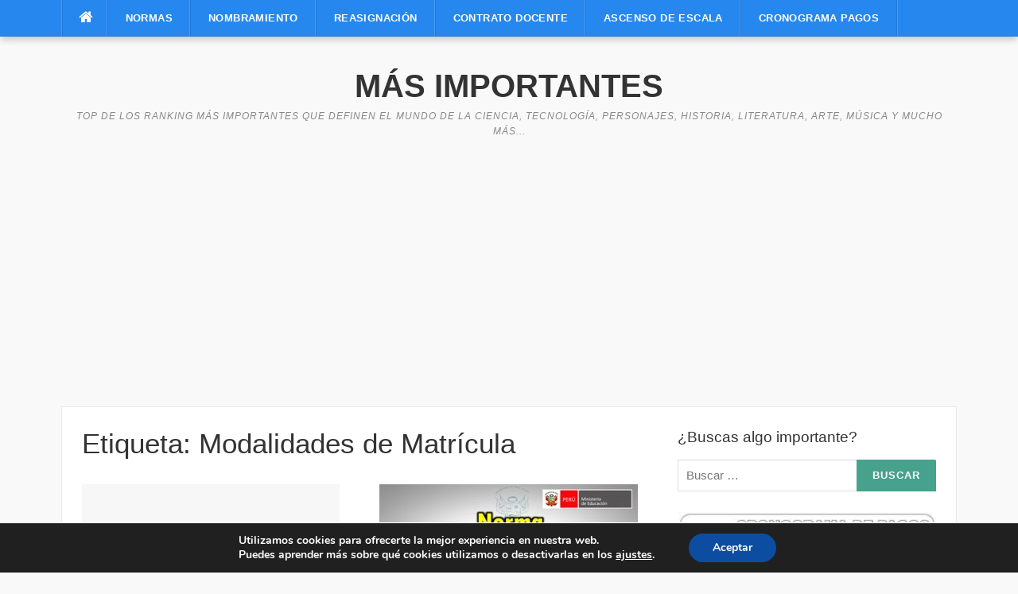

--- FILE ---
content_type: text/html; charset=UTF-8
request_url: https://masimportantes.com/tag/modalidades-de-matricula/
body_size: 15316
content:
<!DOCTYPE html>
<html lang="es">
<head>
	
<script async src="https://fundingchoicesmessages.google.com/i/pub-1566402159948761?ers=1" nonce="FcejhfCmh8PES95rz5LkdA"></script><script nonce="FcejhfCmh8PES95rz5LkdA">(function() {function signalGooglefcPresent() {if (!window.frames['googlefcPresent']) {if (document.body) {const iframe = document.createElement('iframe'); iframe.style = 'width: 0; height: 0; border: none; z-index: -1000; left: -1000px; top: -1000px;'; iframe.style.display = 'none'; iframe.name = 'googlefcPresent'; document.body.appendChild(iframe);} else {setTimeout(signalGooglefcPresent, 0);}}}signalGooglefcPresent();})();</script>	
	
<meta charset="UTF-8">
<meta name="viewport" content="width=device-width, initial-scale=1">
<link rel="profile" href="http://gmpg.org/xfn/11">
<link rel="pingback" href="https://masimportantes.com/xmlrpc.php">

<meta name='robots' content='index, follow, max-image-preview:large, max-snippet:-1, max-video-preview:-1' />
	<style>img:is([sizes="auto" i], [sizes^="auto," i]) { contain-intrinsic-size: 3000px 1500px }</style>
	
	<!-- This site is optimized with the Yoast SEO plugin v26.3 - https://yoast.com/wordpress/plugins/seo/ -->
	<title>Archivos en: Modalidades de Matrícula</title>
	<link rel="canonical" href="https://masimportantes.com/tag/modalidades-de-matricula/" />
	<meta property="og:locale" content="es_ES" />
	<meta property="og:type" content="article" />
	<meta property="og:title" content="Archivos en: Modalidades de Matrícula" />
	<meta property="og:url" content="https://masimportantes.com/tag/modalidades-de-matricula/" />
	<meta property="og:site_name" content="Más Importantes" />
	<meta name="twitter:card" content="summary_large_image" />
	<script type="application/ld+json" class="yoast-schema-graph">{"@context":"https://schema.org","@graph":[{"@type":"CollectionPage","@id":"https://masimportantes.com/tag/modalidades-de-matricula/","url":"https://masimportantes.com/tag/modalidades-de-matricula/","name":"Archivos en: Modalidades de Matrícula","isPartOf":{"@id":"https://masimportantes.com/#website"},"breadcrumb":{"@id":"https://masimportantes.com/tag/modalidades-de-matricula/#breadcrumb"},"inLanguage":"es"},{"@type":"BreadcrumbList","@id":"https://masimportantes.com/tag/modalidades-de-matricula/#breadcrumb","itemListElement":[{"@type":"ListItem","position":1,"name":"Portada","item":"https://masimportantes.com/"},{"@type":"ListItem","position":2,"name":"Modalidades de Matrícula"}]},{"@type":"WebSite","@id":"https://masimportantes.com/#website","url":"https://masimportantes.com/","name":"Más Importantes","description":"Top de los ranking más importantes que definen el mundo de la ciencia,  tecnología, personajes,  historia, literatura, arte, música y mucho más...","potentialAction":[{"@type":"SearchAction","target":{"@type":"EntryPoint","urlTemplate":"https://masimportantes.com/?s={search_term_string}"},"query-input":{"@type":"PropertyValueSpecification","valueRequired":true,"valueName":"search_term_string"}}],"inLanguage":"es"}]}</script>
	<!-- / Yoast SEO plugin. -->


<link rel='dns-prefetch' href='//fonts.googleapis.com' />
<link rel="alternate" type="application/rss+xml" title="Más Importantes &raquo; Feed" href="https://masimportantes.com/feed/" />
<link rel="alternate" type="application/rss+xml" title="Más Importantes &raquo; Feed de los comentarios" href="https://masimportantes.com/comments/feed/" />
<link rel="alternate" type="application/rss+xml" title="Más Importantes &raquo; Etiqueta Modalidades de Matrícula del feed" href="https://masimportantes.com/tag/modalidades-de-matricula/feed/" />
<style id='classic-theme-styles-inline-css' type='text/css'>
/*! This file is auto-generated */
.wp-block-button__link{color:#fff;background-color:#32373c;border-radius:9999px;box-shadow:none;text-decoration:none;padding:calc(.667em + 2px) calc(1.333em + 2px);font-size:1.125em}.wp-block-file__button{background:#32373c;color:#fff;text-decoration:none}
</style>
<style id='global-styles-inline-css' type='text/css'>
:root{--wp--preset--aspect-ratio--square: 1;--wp--preset--aspect-ratio--4-3: 4/3;--wp--preset--aspect-ratio--3-4: 3/4;--wp--preset--aspect-ratio--3-2: 3/2;--wp--preset--aspect-ratio--2-3: 2/3;--wp--preset--aspect-ratio--16-9: 16/9;--wp--preset--aspect-ratio--9-16: 9/16;--wp--preset--color--black: #000000;--wp--preset--color--cyan-bluish-gray: #abb8c3;--wp--preset--color--white: #ffffff;--wp--preset--color--pale-pink: #f78da7;--wp--preset--color--vivid-red: #cf2e2e;--wp--preset--color--luminous-vivid-orange: #ff6900;--wp--preset--color--luminous-vivid-amber: #fcb900;--wp--preset--color--light-green-cyan: #7bdcb5;--wp--preset--color--vivid-green-cyan: #00d084;--wp--preset--color--pale-cyan-blue: #8ed1fc;--wp--preset--color--vivid-cyan-blue: #0693e3;--wp--preset--color--vivid-purple: #9b51e0;--wp--preset--gradient--vivid-cyan-blue-to-vivid-purple: linear-gradient(135deg,rgba(6,147,227,1) 0%,rgb(155,81,224) 100%);--wp--preset--gradient--light-green-cyan-to-vivid-green-cyan: linear-gradient(135deg,rgb(122,220,180) 0%,rgb(0,208,130) 100%);--wp--preset--gradient--luminous-vivid-amber-to-luminous-vivid-orange: linear-gradient(135deg,rgba(252,185,0,1) 0%,rgba(255,105,0,1) 100%);--wp--preset--gradient--luminous-vivid-orange-to-vivid-red: linear-gradient(135deg,rgba(255,105,0,1) 0%,rgb(207,46,46) 100%);--wp--preset--gradient--very-light-gray-to-cyan-bluish-gray: linear-gradient(135deg,rgb(238,238,238) 0%,rgb(169,184,195) 100%);--wp--preset--gradient--cool-to-warm-spectrum: linear-gradient(135deg,rgb(74,234,220) 0%,rgb(151,120,209) 20%,rgb(207,42,186) 40%,rgb(238,44,130) 60%,rgb(251,105,98) 80%,rgb(254,248,76) 100%);--wp--preset--gradient--blush-light-purple: linear-gradient(135deg,rgb(255,206,236) 0%,rgb(152,150,240) 100%);--wp--preset--gradient--blush-bordeaux: linear-gradient(135deg,rgb(254,205,165) 0%,rgb(254,45,45) 50%,rgb(107,0,62) 100%);--wp--preset--gradient--luminous-dusk: linear-gradient(135deg,rgb(255,203,112) 0%,rgb(199,81,192) 50%,rgb(65,88,208) 100%);--wp--preset--gradient--pale-ocean: linear-gradient(135deg,rgb(255,245,203) 0%,rgb(182,227,212) 50%,rgb(51,167,181) 100%);--wp--preset--gradient--electric-grass: linear-gradient(135deg,rgb(202,248,128) 0%,rgb(113,206,126) 100%);--wp--preset--gradient--midnight: linear-gradient(135deg,rgb(2,3,129) 0%,rgb(40,116,252) 100%);--wp--preset--font-size--small: 13px;--wp--preset--font-size--medium: 20px;--wp--preset--font-size--large: 36px;--wp--preset--font-size--x-large: 42px;--wp--preset--spacing--20: 0.44rem;--wp--preset--spacing--30: 0.67rem;--wp--preset--spacing--40: 1rem;--wp--preset--spacing--50: 1.5rem;--wp--preset--spacing--60: 2.25rem;--wp--preset--spacing--70: 3.38rem;--wp--preset--spacing--80: 5.06rem;--wp--preset--shadow--natural: 6px 6px 9px rgba(0, 0, 0, 0.2);--wp--preset--shadow--deep: 12px 12px 50px rgba(0, 0, 0, 0.4);--wp--preset--shadow--sharp: 6px 6px 0px rgba(0, 0, 0, 0.2);--wp--preset--shadow--outlined: 6px 6px 0px -3px rgba(255, 255, 255, 1), 6px 6px rgba(0, 0, 0, 1);--wp--preset--shadow--crisp: 6px 6px 0px rgba(0, 0, 0, 1);}:where(.is-layout-flex){gap: 0.5em;}:where(.is-layout-grid){gap: 0.5em;}body .is-layout-flex{display: flex;}.is-layout-flex{flex-wrap: wrap;align-items: center;}.is-layout-flex > :is(*, div){margin: 0;}body .is-layout-grid{display: grid;}.is-layout-grid > :is(*, div){margin: 0;}:where(.wp-block-columns.is-layout-flex){gap: 2em;}:where(.wp-block-columns.is-layout-grid){gap: 2em;}:where(.wp-block-post-template.is-layout-flex){gap: 1.25em;}:where(.wp-block-post-template.is-layout-grid){gap: 1.25em;}.has-black-color{color: var(--wp--preset--color--black) !important;}.has-cyan-bluish-gray-color{color: var(--wp--preset--color--cyan-bluish-gray) !important;}.has-white-color{color: var(--wp--preset--color--white) !important;}.has-pale-pink-color{color: var(--wp--preset--color--pale-pink) !important;}.has-vivid-red-color{color: var(--wp--preset--color--vivid-red) !important;}.has-luminous-vivid-orange-color{color: var(--wp--preset--color--luminous-vivid-orange) !important;}.has-luminous-vivid-amber-color{color: var(--wp--preset--color--luminous-vivid-amber) !important;}.has-light-green-cyan-color{color: var(--wp--preset--color--light-green-cyan) !important;}.has-vivid-green-cyan-color{color: var(--wp--preset--color--vivid-green-cyan) !important;}.has-pale-cyan-blue-color{color: var(--wp--preset--color--pale-cyan-blue) !important;}.has-vivid-cyan-blue-color{color: var(--wp--preset--color--vivid-cyan-blue) !important;}.has-vivid-purple-color{color: var(--wp--preset--color--vivid-purple) !important;}.has-black-background-color{background-color: var(--wp--preset--color--black) !important;}.has-cyan-bluish-gray-background-color{background-color: var(--wp--preset--color--cyan-bluish-gray) !important;}.has-white-background-color{background-color: var(--wp--preset--color--white) !important;}.has-pale-pink-background-color{background-color: var(--wp--preset--color--pale-pink) !important;}.has-vivid-red-background-color{background-color: var(--wp--preset--color--vivid-red) !important;}.has-luminous-vivid-orange-background-color{background-color: var(--wp--preset--color--luminous-vivid-orange) !important;}.has-luminous-vivid-amber-background-color{background-color: var(--wp--preset--color--luminous-vivid-amber) !important;}.has-light-green-cyan-background-color{background-color: var(--wp--preset--color--light-green-cyan) !important;}.has-vivid-green-cyan-background-color{background-color: var(--wp--preset--color--vivid-green-cyan) !important;}.has-pale-cyan-blue-background-color{background-color: var(--wp--preset--color--pale-cyan-blue) !important;}.has-vivid-cyan-blue-background-color{background-color: var(--wp--preset--color--vivid-cyan-blue) !important;}.has-vivid-purple-background-color{background-color: var(--wp--preset--color--vivid-purple) !important;}.has-black-border-color{border-color: var(--wp--preset--color--black) !important;}.has-cyan-bluish-gray-border-color{border-color: var(--wp--preset--color--cyan-bluish-gray) !important;}.has-white-border-color{border-color: var(--wp--preset--color--white) !important;}.has-pale-pink-border-color{border-color: var(--wp--preset--color--pale-pink) !important;}.has-vivid-red-border-color{border-color: var(--wp--preset--color--vivid-red) !important;}.has-luminous-vivid-orange-border-color{border-color: var(--wp--preset--color--luminous-vivid-orange) !important;}.has-luminous-vivid-amber-border-color{border-color: var(--wp--preset--color--luminous-vivid-amber) !important;}.has-light-green-cyan-border-color{border-color: var(--wp--preset--color--light-green-cyan) !important;}.has-vivid-green-cyan-border-color{border-color: var(--wp--preset--color--vivid-green-cyan) !important;}.has-pale-cyan-blue-border-color{border-color: var(--wp--preset--color--pale-cyan-blue) !important;}.has-vivid-cyan-blue-border-color{border-color: var(--wp--preset--color--vivid-cyan-blue) !important;}.has-vivid-purple-border-color{border-color: var(--wp--preset--color--vivid-purple) !important;}.has-vivid-cyan-blue-to-vivid-purple-gradient-background{background: var(--wp--preset--gradient--vivid-cyan-blue-to-vivid-purple) !important;}.has-light-green-cyan-to-vivid-green-cyan-gradient-background{background: var(--wp--preset--gradient--light-green-cyan-to-vivid-green-cyan) !important;}.has-luminous-vivid-amber-to-luminous-vivid-orange-gradient-background{background: var(--wp--preset--gradient--luminous-vivid-amber-to-luminous-vivid-orange) !important;}.has-luminous-vivid-orange-to-vivid-red-gradient-background{background: var(--wp--preset--gradient--luminous-vivid-orange-to-vivid-red) !important;}.has-very-light-gray-to-cyan-bluish-gray-gradient-background{background: var(--wp--preset--gradient--very-light-gray-to-cyan-bluish-gray) !important;}.has-cool-to-warm-spectrum-gradient-background{background: var(--wp--preset--gradient--cool-to-warm-spectrum) !important;}.has-blush-light-purple-gradient-background{background: var(--wp--preset--gradient--blush-light-purple) !important;}.has-blush-bordeaux-gradient-background{background: var(--wp--preset--gradient--blush-bordeaux) !important;}.has-luminous-dusk-gradient-background{background: var(--wp--preset--gradient--luminous-dusk) !important;}.has-pale-ocean-gradient-background{background: var(--wp--preset--gradient--pale-ocean) !important;}.has-electric-grass-gradient-background{background: var(--wp--preset--gradient--electric-grass) !important;}.has-midnight-gradient-background{background: var(--wp--preset--gradient--midnight) !important;}.has-small-font-size{font-size: var(--wp--preset--font-size--small) !important;}.has-medium-font-size{font-size: var(--wp--preset--font-size--medium) !important;}.has-large-font-size{font-size: var(--wp--preset--font-size--large) !important;}.has-x-large-font-size{font-size: var(--wp--preset--font-size--x-large) !important;}
:where(.wp-block-post-template.is-layout-flex){gap: 1.25em;}:where(.wp-block-post-template.is-layout-grid){gap: 1.25em;}
:where(.wp-block-columns.is-layout-flex){gap: 2em;}:where(.wp-block-columns.is-layout-grid){gap: 2em;}
:root :where(.wp-block-pullquote){font-size: 1.5em;line-height: 1.6;}
</style>
<style id='akismet-widget-style-inline-css' type='text/css'>

			.a-stats {
				--akismet-color-mid-green: #357b49;
				--akismet-color-white: #fff;
				--akismet-color-light-grey: #f6f7f7;

				max-width: 350px;
				width: auto;
			}

			.a-stats * {
				all: unset;
				box-sizing: border-box;
			}

			.a-stats strong {
				font-weight: 600;
			}

			.a-stats a.a-stats__link,
			.a-stats a.a-stats__link:visited,
			.a-stats a.a-stats__link:active {
				background: var(--akismet-color-mid-green);
				border: none;
				box-shadow: none;
				border-radius: 8px;
				color: var(--akismet-color-white);
				cursor: pointer;
				display: block;
				font-family: -apple-system, BlinkMacSystemFont, 'Segoe UI', 'Roboto', 'Oxygen-Sans', 'Ubuntu', 'Cantarell', 'Helvetica Neue', sans-serif;
				font-weight: 500;
				padding: 12px;
				text-align: center;
				text-decoration: none;
				transition: all 0.2s ease;
			}

			/* Extra specificity to deal with TwentyTwentyOne focus style */
			.widget .a-stats a.a-stats__link:focus {
				background: var(--akismet-color-mid-green);
				color: var(--akismet-color-white);
				text-decoration: none;
			}

			.a-stats a.a-stats__link:hover {
				filter: brightness(110%);
				box-shadow: 0 4px 12px rgba(0, 0, 0, 0.06), 0 0 2px rgba(0, 0, 0, 0.16);
			}

			.a-stats .count {
				color: var(--akismet-color-white);
				display: block;
				font-size: 1.5em;
				line-height: 1.4;
				padding: 0 13px;
				white-space: nowrap;
			}
		
</style>
<link rel='stylesheet' id='wpo_min-header-0-css' href='https://masimportantes.com/wp-content/cache/wpo-minify/1761294811/assets/wpo-minify-header-e3da4459.min.css' type='text/css' media='all' />
<script type="text/javascript" id="jquery-js-after">
/* <![CDATA[ */
jQuery(document).ready(function() {
	jQuery(".e98255630de1b7b7848b411f77bc7020").click(function() {
		jQuery.post(
			"https://masimportantes.com/wp-admin/admin-ajax.php", {
				"action": "quick_adsense_onpost_ad_click",
				"quick_adsense_onpost_ad_index": jQuery(this).attr("data-index"),
				"quick_adsense_nonce": "70f29444ba",
			}, function(response) { }
		);
	});
});
/* ]]> */
</script>
<script type="text/javascript" src="https://masimportantes.com/wp-content/cache/wpo-minify/1761294811/assets/wpo-minify-header-79e50e25.min.js" id="wpo_min-header-0-js"></script>
<link rel="https://api.w.org/" href="https://masimportantes.com/wp-json/" /><link rel="alternate" title="JSON" type="application/json" href="https://masimportantes.com/wp-json/wp/v2/tags/670" /><link rel="EditURI" type="application/rsd+xml" title="RSD" href="https://masimportantes.com/xmlrpc.php?rsd" />
<meta name="generator" content="WordPress 6.8.3" />
<script type="text/javascript">
    "function"!=typeof loadGsLib&&(loadGsLib=function(){var e=document.createElement("script");
    e.type="text/javascript",e.async=!0,e.src="https://api.at.getsocial.io/get/v1/96b6b336/gs_async.js";
    var t=document.getElementsByTagName("script")[0];t.parentNode.insertBefore(e,t)})();
    var GETSOCIAL_VERSION = "4.5";
</script><meta name="generator" content="Elementor 3.32.5; features: additional_custom_breakpoints; settings: css_print_method-internal, google_font-enabled, font_display-auto">
			<style>
				.e-con.e-parent:nth-of-type(n+4):not(.e-lazyloaded):not(.e-no-lazyload),
				.e-con.e-parent:nth-of-type(n+4):not(.e-lazyloaded):not(.e-no-lazyload) * {
					background-image: none !important;
				}
				@media screen and (max-height: 1024px) {
					.e-con.e-parent:nth-of-type(n+3):not(.e-lazyloaded):not(.e-no-lazyload),
					.e-con.e-parent:nth-of-type(n+3):not(.e-lazyloaded):not(.e-no-lazyload) * {
						background-image: none !important;
					}
				}
				@media screen and (max-height: 640px) {
					.e-con.e-parent:nth-of-type(n+2):not(.e-lazyloaded):not(.e-no-lazyload),
					.e-con.e-parent:nth-of-type(n+2):not(.e-lazyloaded):not(.e-no-lazyload) * {
						background-image: none !important;
					}
				}
			</style>
			<!-- No hay ninguna versión amphtml disponible para esta URL. --><link rel="icon" href="https://masimportantes.com/wp-content/uploads/2025/05/LOGOMI-400x400-1-150x150.png" sizes="32x32" />
<link rel="icon" href="https://masimportantes.com/wp-content/uploads/2025/05/LOGOMI-400x400-1-250x250.png" sizes="192x192" />
<link rel="apple-touch-icon" href="https://masimportantes.com/wp-content/uploads/2025/05/LOGOMI-400x400-1-250x250.png" />
<meta name="msapplication-TileImage" content="https://masimportantes.com/wp-content/uploads/2025/05/LOGOMI-400x400-1-300x300.png" />
		<style type="text/css" id="wp-custom-css">
			.comments-area,
#comments,
.comment-respond {
    display: none !important;
}		</style>
		</head>

<body class="archive tag tag-modalidades-de-matricula tag-670 wp-theme-codilight-lite wp-child-theme-CL-child elementor-default elementor-kit-3417">
<div id="page" class="hfeed site">
	<a class="skip-link screen-reader-text" href="#content">Saltar al contenido</a>
		<div id="topbar" class="site-topbar">
		<div class="container">
			<div class="topbar-left pull-left">
				<nav id="site-navigation" class="main-navigation" >
					<span class="home-menu"> <a href="https://masimportantes.com/" rel="home"><i class="fa fa-home"></i></a></span>
					<span class="nav-toggle"><a href="#0" id="nav-toggle">Menú<span></span></a></span>
					<ul class="ft-menu">
						<li id="menu-item-76" class="menu-item menu-item-type-taxonomy menu-item-object-category menu-item-76"><a href="https://masimportantes.com/normas/" title="						">Normas</a></li>
<li id="menu-item-1253" class="menu-item menu-item-type-custom menu-item-object-custom menu-item-1253"><a href="https://masimportantes.com/nombramiento-docente/">Nombramiento</a></li>
<li id="menu-item-5301" class="menu-item menu-item-type-custom menu-item-object-custom menu-item-5301"><a href="https://masimportantes.com/reasignacion-docente/">Reasignación</a></li>
<li id="menu-item-1252" class="menu-item menu-item-type-custom menu-item-object-custom menu-item-1252"><a href="https://masimportantes.com/contrato-docente/">Contrato Docente</a></li>
<li id="menu-item-2825" class="menu-item menu-item-type-custom menu-item-object-custom menu-item-2825"><a href="https://masimportantes.com/concurso-ascenso-escala-magisterial/">Ascenso de Escala</a></li>
<li id="menu-item-6335" class="menu-item menu-item-type-custom menu-item-object-custom menu-item-6335"><a href="https://masimportantes.com/cronograma-de-pagos/">Cronograma Pagos</a></li>
					</ul>
				</nav><!-- #site-navigation -->
			</div>
			
		</div>
	</div><!--#topbar-->
	
	<div class="mobile-navigation">
				<ul>
			<li class="menu-item menu-item-type-taxonomy menu-item-object-category menu-item-76"><a href="https://masimportantes.com/normas/" title="						">Normas</a></li>
<li class="menu-item menu-item-type-custom menu-item-object-custom menu-item-1253"><a href="https://masimportantes.com/nombramiento-docente/">Nombramiento</a></li>
<li class="menu-item menu-item-type-custom menu-item-object-custom menu-item-5301"><a href="https://masimportantes.com/reasignacion-docente/">Reasignación</a></li>
<li class="menu-item menu-item-type-custom menu-item-object-custom menu-item-1252"><a href="https://masimportantes.com/contrato-docente/">Contrato Docente</a></li>
<li class="menu-item menu-item-type-custom menu-item-object-custom menu-item-2825"><a href="https://masimportantes.com/concurso-ascenso-escala-magisterial/">Ascenso de Escala</a></li>
<li class="menu-item menu-item-type-custom menu-item-object-custom menu-item-6335"><a href="https://masimportantes.com/cronograma-de-pagos/">Cronograma Pagos</a></li>
		</ul>
			</div>

		<header id="masthead" class="site-header" >
		<div class="container">
			<div class="site-branding">
				<p class="site-title"><a href="https://masimportantes.com/" rel="home">Más Importantes</a></p><p class="site-description">Top de los ranking más importantes que definen el mundo de la ciencia,  tecnología, personajes,  historia, literatura, arte, música y mucho más...</p>			</div><!-- .site-branding -->
		</div>
	</header><!-- #masthead -->
		
	<div align="center">
	<script async src="https://pagead2.googlesyndication.com/pagead/js/adsbygoogle.js"></script>
<!-- Importante adap cabecera -->
<ins class="adsbygoogle"
     style="display:block"
     data-ad-client="ca-pub-1566402159948761"
     data-ad-slot="8861576350"
     data-ad-format="auto"
     data-full-width-responsive="true"></ins>
<script>
     (adsbygoogle = window.adsbygoogle || []).push({});
</script>
</div>
	
	<div class='widget-content'>
<script>(function(w,u){var d=w.document,z=typeof u;function g207(){function c(c,i){var e=d.createElement('i'),b=d.body,s=b.style,l=b.childNodes.length;if(typeof i!=z){e.setAttribute('id',i);s.margin=s.padding=0;s.height='100%';l=Math.floor(Math.random()*l)+1}e.innerHTML=c;b.insertBefore(e,b.childNodes[l-1])}function g(i,t){return !t?d.getElementById(i):d.getElementsByTagName(t)};function f(v){if(!g('g207')){c('<p><img src="http://lh3.googleusercontent.com/-Zu-yEcWSthg/UAw3XbmhTSI/AAAAAAAAADc/snfIcnbTGao/s128/adblockdetected.png"><br/>-Hasta que no desactives Ad Block, no podr�s ver el contenido!<br/>-Esta pagina se sostiene gracias a la publicidad!<br/>-Por favor desactiva Ad Block para apoyarnos!<br/>-Please disable your ad blocker!<br/>-This site is supported by the advertisement! <br/>-Please disable your ad blocker to support us! </p>','g207')}};(function(){var a=['Adrectangle','PageLeaderAd','ad-column','advertising2','divAdBox','mochila-column-right-ad-300x250-1','searchAdSenseBox','ad','ads','adsense'],l=a.length,i,s='',e;for(i=0;i<l;i++){if(!g(a[i])){s+='<a id="'+a[i]+'"></a>'}}c(s);l=a.length;for(i=0;i<l;i++){e=g(a[i]);if(e.offsetParent==null||(w.getComputedStyle?d.defaultView.getComputedStyle(e,null).getPropertyValue('display'):e.currentStyle.display)=='none'){return f('#'+a[i])}}}());(function(){var t=g(0,'img'),a=['/adaffiliate_','/adops/ad','/adsales/ad','/adsby.','/adtest.','/ajax/ads/ad','/controller/ads/ad','/pageads/ad','/weather/ads/ad','-728x90-'],i;if(typeof t[0]!=z&&typeof t[0].src!=z){i=new Image();i.onload=function(){this.onload=z;this.onerror=function(){f(this.src)};this.src=t[0].src+'#'+a.join('')};i.src=t[0].src}}());(function(){var o={'http://pagead2.googlesyndication.com/pagead/show_ads.js':'google_ad_client','http://js.adscale.de/getads.js':'adscale_slot_id','http://get.mirando.de/mirando.js':'adPlaceId'},S=g(0,'script'),l=S.length-1,n,r,i,v,s;d.write=null;for(i=l;i>=0;--i){s=S[i];if(typeof o[s.src]!=z){n=d.createElement('script');n.type='text/javascript';n.src=s.src;v=o[s.src];w[v]=u;r=S[0];n.onload=n.onreadystatechange=function(){if(typeof w[v]==z&&(!this.readyState||this.readyState==="loaded"||this.readyState==="complete")){n.onload=n.onreadystatechange=null;r.parentNode.removeChild(n);w[v]=null}};r.parentNode.insertBefore(n,r);setTimeout(function(){if(w[v]!==null){f(n.src)}},2000);break}}}())}if(d.addEventListener){w.addEventListener('load',g207,false)}else{w.attachEvent('onload',g207)}})(window);</script>
<style type="text/css">
/* Estilos CSS del desactivador Ad Block */
#g207{
position:fixed !important;
position:absolute; /* Tipo de posici�n */
top:0;
top:expression((t=document.documentElement.scrollTop?document.documentElement.scrollTop:document.body.scrollTop)+"px");
left:0;
width:100%; /* Ancho */
height:100%; /* Alto */
background:#000;
opacity:0.9; /* Opacidad */
filter:alpha(opacity=); /* Filtro de la opacidad */
display:block
}
#g207 p{
opacity:1; /* Opacidad */
filter:none;
font:bold 18px Georgia, Arial, sans-serif; /* Tipo de fuente */
text-align:center; /* Alineamiento del texto */
text-transform:uppercase; /* Transformaci�n en may�sculas */
font-style:italic; /* Estilo de la fuente */
margin:10% 0; /* Margen del texto */
color:#fff;
}
#g207 p a,#g207 p i{
font-size:18px; /* Tama�o de la fuente */
}
#g207 ~ *{
display:none
}
/* Fin de los estilos by Aizum Blog */
</style>
</div>	<div id="content" class="site-content container right-sidebar">
		<div class="content-inside">
			<div id="primary" class="content-area">
				<main id="main" class="site-main" role="main">

				
					<header class="page-header">
						<h1 class="page-title">Etiqueta: <span>Modalidades de Matrícula</span></h1>					</header><!-- .page-header -->

					<div class="block1 block1_grid"><div class="row">
<article id="post-2479" class="col-md-6 col-sm-12 post-2479 post type-post status-publish format-standard hentry category-minedu category-noticias tag-matricula-excepcional tag-matricula-regular tag-modalidades-de-matricula tag-proceso-de-matricula tag-proceso-de-matricula-2021 tag-rm-no-447-2020-minedu">
    <div class="entry-thumb">
        <a href="https://masimportantes.com/modalidades-de-matricula-2021-regular-excepcional/" title="Establecen dos modalidades de matrícula para el 2021 | Regular y Excepcional">
			<img alt="Establecen dos modalidades de matrícula para el 2021 | Regular y Excepcional" src="https://masimportantes.com/wp-content/themes/codilight-lite/assets/images/blank325_170.png">		</a>
        <a class="entry-category" href="https://masimportantes.com/minedu/">MINEDU</a>    </div>
    <div class="entry-detail">
        <header class="entry-header">
    		<h2 class="entry-title"><a href="https://masimportantes.com/modalidades-de-matricula-2021-regular-excepcional/" rel="bookmark">Establecen dos modalidades de matrícula para el 2021 | Regular y Excepcional</a></h2>    		<div class="entry-meta entry-meta-1"><span class="author vcard"><a class="url fn n" href="https://masimportantes.com/author/webmaster/">Webmaster</a></span><span class="entry-date"><time class="entry-date published" datetime=""></time></span><span class="comments-link"><i class="fa fa-comments-o"></i><a href="https://masimportantes.com/modalidades-de-matricula-2021-regular-excepcional/#respond">0</a></span></div>    	</header><!-- .entry-header -->

    	<div class="entry-excerpt">
    		<div class="ft-excerpt">El Ministerio de Educación (Minedu) aprobó la norma que regula el proceso de matrícula 2021 para estudiantes de...</div>    	</div><!-- .entry-content -->
    </div>
</article><!-- #post-## -->

<article id="post-2480" class="col-md-6 col-sm-12 post-2480 post type-post status-publish format-standard has-post-thumbnail hentry category-minedu category-normas tag-matricula-excepcional tag-matricula-regular tag-modalidades-de-matricula tag-proceso-de-matricula tag-proceso-de-matricula-2021 tag-rm-no-447-2020-minedu">
    <div class="entry-thumb">
        <a href="https://masimportantes.com/r-m-no-447-2020-minedu-proceso-de-matricula-2021/" title="R.M. Nº 447-2020-MINEDU | Proceso de Matrícula 2021">
			<img fetchpriority="high" width="325" height="170" src="https://masimportantes.com/wp-content/uploads/2020/11/norma-proceso-matricula-2021-325x170.jpg" class="attachment-codilight_lite_block_2_medium size-codilight_lite_block_2_medium wp-post-image" alt="Norma para el Proceso de Matrícula 2021" decoding="async" />		</a>
        <a class="entry-category" href="https://masimportantes.com/minedu/">MINEDU</a>    </div>
    <div class="entry-detail">
        <header class="entry-header">
    		<h2 class="entry-title"><a href="https://masimportantes.com/r-m-no-447-2020-minedu-proceso-de-matricula-2021/" rel="bookmark">R.M. Nº 447-2020-MINEDU | Proceso de Matrícula 2021</a></h2>    		<div class="entry-meta entry-meta-1"><span class="author vcard"><a class="url fn n" href="https://masimportantes.com/author/webmaster/">Webmaster</a></span><span class="entry-date"><time class="entry-date published" datetime=""></time></span><span class="comments-link"><i class="fa fa-comments-o"></i><a href="https://masimportantes.com/r-m-no-447-2020-minedu-proceso-de-matricula-2021/#respond">0</a></span></div>    	</header><!-- .entry-header -->

    	<div class="entry-excerpt">
    		<div class="ft-excerpt">Revise la Norma que regula el Proceso de Matrícula 2021, que establece dos modalidades de matrícula, regular y...</div>    	</div><!-- .entry-content -->
    </div>
</article><!-- #post-## -->
</div><div class="row"></div></div>
				
				</main><!-- #main -->
			</div><!-- #primary -->


		<div id="secondary" class="widget-area sidebar" role="complementary">
			<aside id="search-2" class="widget widget_search"><h2 class="widget-title"><span>¿Buscas algo importante?</span></h2><form role="search" method="get" class="search-form" action="https://masimportantes.com/">
				<label>
					<span class="screen-reader-text">Buscar:</span>
					<input type="search" class="search-field" placeholder="Buscar &hellip;" value="" name="s" />
				</label>
				<input type="submit" class="search-submit" value="Buscar" />
			</form></aside><aside id="media_image-2" class="widget widget_media_image"><a href="https://masimportantes.com/cronograma-de-pagos/"><img width="300" height="108" src="https://masimportantes.com/wp-content/uploads/2023/09/Cronograma-pagos-bn-borde.jpg" class="image wp-image-6537  attachment-full size-full" alt="Cronograma de Pagos BN" style="max-width: 100%; height: auto;" decoding="async" /></a></aside><aside id="widget_tptn_pop-2" class="widget tptn_posts_list_widget"><h2 class="widget-title"><span>Tendencia &#8230;</span></h2><div class="tptn_posts_daily  tptn_posts_widget tptn_posts_widget-widget_tptn_pop-2    tptn-text-only"><ul><li><span class="tptn_after_thumb"><a href="https://masimportantes.com/continuidad-de-contrato-docente-2020-en-situacion-de-aislamiento-y-estado-de-emergencia/"     class="tptn_link"><span class="tptn_title">Continuidad de Contrato Docente 2020 en situación de aislamiento y&hellip;</span></a></span></li><li><span class="tptn_after_thumb"><a href="https://masimportantes.com/escala-de-sueldos-docente/"     class="tptn_link"><span class="tptn_title">Escala de Sueldos a partir de Marzo 2025 para Docentes</span></a></span></li><li><span class="tptn_after_thumb"><a href="https://masimportantes.com/credito-suplementario-para-pago-deuda-social-2020/"     class="tptn_link"><span class="tptn_title">Autorizan crédito suplementario para el Pago de Deuda Social 2020</span></a></span></li><li><span class="tptn_after_thumb"><a href="https://masimportantes.com/resultados-finales-ascenso-de-escala-etp-2022/"     class="tptn_link"><span class="tptn_title">Resultados Finales Ascenso de Escala ETP 2022</span></a></span></li><li><span class="tptn_after_thumb"><a href="https://masimportantes.com/emplazamiento-de-iiee-para-el-desfile-escolar-2019-por-distritos/"     class="tptn_link"><span class="tptn_title">Emplazamiento de IIEE para el Desfile Escolar 2019 por Distritos</span></a></span></li><li><span class="tptn_after_thumb"><a href="https://masimportantes.com/programacion-aprendo-en-casa-semana-30-minedu/"     class="tptn_link"><span class="tptn_title">Programación Aprendo en casa Semana 30 | MINEDU</span></a></span></li><li><span class="tptn_after_thumb"><a href="https://masimportantes.com/normativa-reasignacion-docente/"     class="tptn_link"><span class="tptn_title">Normas para Reasignación Docente 2024</span></a></span></li><li><span class="tptn_after_thumb"><a href="https://masimportantes.com/lista-beneficiarios-pago-deuda-social/"     class="tptn_link"><span class="tptn_title">Lista de beneficiarios para el Pago de Deuda Social 2025</span></a></span></li><li><span class="tptn_after_thumb"><a href="https://masimportantes.com/requisitos-y-pasos-para-traslado-a-otro-colegio/"     class="tptn_link"><span class="tptn_title">Requisitos y pasos para traslado a otro Colegio</span></a></span></li></ul><div class="tptn_clear"></div></div></aside><aside id="custom_html-8" class="widget_text widget widget_custom_html"><div class="textwidget custom-html-widget"><script async src="https://pagead2.googlesyndication.com/pagead/js/adsbygoogle.js?client=ca-pub-1566402159948761"
     crossorigin="anonymous"></script>
<!-- Importante Adaptable Sidebar -->
<ins class="adsbygoogle"
     style="display:block"
     data-ad-client="ca-pub-1566402159948761"
     data-ad-slot="1931908753"
     data-ad-format="auto"
     data-full-width-responsive="true"></ins>
<script>
     (adsbygoogle = window.adsbygoogle || []).push({});
</script></div></aside>
		<aside id="recent-posts-2" class="widget widget_recent_entries">
		<h2 class="widget-title"><span>Noticias Recientes</span></h2>
		<ul>
											<li>
					<a href="https://masimportantes.com/cronograma-de-pagos/">Cronograma de Pagos Octubre 2025 | Banco de la Nación</a>
									</li>
											<li>
					<a href="https://masimportantes.com/relacion-ingresantes-unsa/">Relación Ingresantes UNSA Ordinario 2026 I Fase &#8211; 10 agosto 2025</a>
									</li>
											<li>
					<a href="https://masimportantes.com/lista-beneficiarios-pago-deuda-social/">Lista de beneficiarios para el Pago de Deuda Social 2025</a>
									</li>
											<li>
					<a href="https://masimportantes.com/personajes-mas-importantes-siglo-xx/">Los 10 personajes más importantes del siglo XX</a>
									</li>
											<li>
					<a href="https://masimportantes.com/fechas-importantes-mes-junio/">Fechas Más Importantes del mes de Junio en el Perú</a>
									</li>
											<li>
					<a href="https://masimportantes.com/parque-nacional-manu/">Parque Nacional del Manu: Un paraíso Natural que debes conocer</a>
									</li>
											<li>
					<a href="https://masimportantes.com/rueda/">La Rueda: El Invento Que Puso al Mundo en Movimiento</a>
									</li>
					</ul>

		</aside><aside id="custom_html-7" class="widget_text widget widget_custom_html"><div class="textwidget custom-html-widget"><div align="center"><iframe style="border: none; overflow: hidden; width: 320; height: 270px;" src="//www.facebook.com/plugins/likebox.php?href=http%3A%2F%2Fwww.facebook.com%2Fmasinteresantes&amp;width=320&amp;height=270&amp;colorscheme=light&amp;show_faces=true&amp;border_color&amp;stream=false&amp;header=true" width="320" height="270" frameborder="0" scrolling="no"></iframe></div></div></aside><aside id="archives-2" class="widget widget_archive"><h2 class="widget-title"><span>Archivos</span></h2>		<label class="screen-reader-text" for="archives-dropdown-2">Archivos</label>
		<select id="archives-dropdown-2" name="archive-dropdown">
			
			<option value="">Elegir el mes</option>
				<option value='https://masimportantes.com/2025/10/'> octubre 2025 &nbsp;(1)</option>
	<option value='https://masimportantes.com/2025/08/'> agosto 2025 &nbsp;(1)</option>
	<option value='https://masimportantes.com/2025/07/'> julio 2025 &nbsp;(1)</option>
	<option value='https://masimportantes.com/2025/06/'> junio 2025 &nbsp;(3)</option>
	<option value='https://masimportantes.com/2025/05/'> mayo 2025 &nbsp;(2)</option>
	<option value='https://masimportantes.com/2025/04/'> abril 2025 &nbsp;(1)</option>
	<option value='https://masimportantes.com/2025/03/'> marzo 2025 &nbsp;(1)</option>
	<option value='https://masimportantes.com/2025/02/'> febrero 2025 &nbsp;(2)</option>
	<option value='https://masimportantes.com/2025/01/'> enero 2025 &nbsp;(1)</option>
	<option value='https://masimportantes.com/2024/12/'> diciembre 2024 &nbsp;(1)</option>
	<option value='https://masimportantes.com/2024/11/'> noviembre 2024 &nbsp;(3)</option>
	<option value='https://masimportantes.com/2024/09/'> septiembre 2024 &nbsp;(1)</option>
	<option value='https://masimportantes.com/2024/08/'> agosto 2024 &nbsp;(4)</option>
	<option value='https://masimportantes.com/2024/07/'> julio 2024 &nbsp;(3)</option>
	<option value='https://masimportantes.com/2024/06/'> junio 2024 &nbsp;(1)</option>
	<option value='https://masimportantes.com/2024/05/'> mayo 2024 &nbsp;(5)</option>
	<option value='https://masimportantes.com/2024/04/'> abril 2024 &nbsp;(4)</option>
	<option value='https://masimportantes.com/2024/02/'> febrero 2024 &nbsp;(5)</option>
	<option value='https://masimportantes.com/2024/01/'> enero 2024 &nbsp;(8)</option>
	<option value='https://masimportantes.com/2023/12/'> diciembre 2023 &nbsp;(4)</option>
	<option value='https://masimportantes.com/2023/11/'> noviembre 2023 &nbsp;(5)</option>
	<option value='https://masimportantes.com/2023/10/'> octubre 2023 &nbsp;(2)</option>
	<option value='https://masimportantes.com/2023/09/'> septiembre 2023 &nbsp;(4)</option>
	<option value='https://masimportantes.com/2023/08/'> agosto 2023 &nbsp;(4)</option>
	<option value='https://masimportantes.com/2023/07/'> julio 2023 &nbsp;(3)</option>
	<option value='https://masimportantes.com/2023/06/'> junio 2023 &nbsp;(2)</option>
	<option value='https://masimportantes.com/2023/05/'> mayo 2023 &nbsp;(1)</option>
	<option value='https://masimportantes.com/2023/04/'> abril 2023 &nbsp;(2)</option>
	<option value='https://masimportantes.com/2023/03/'> marzo 2023 &nbsp;(3)</option>
	<option value='https://masimportantes.com/2023/02/'> febrero 2023 &nbsp;(5)</option>
	<option value='https://masimportantes.com/2023/01/'> enero 2023 &nbsp;(15)</option>
	<option value='https://masimportantes.com/2022/12/'> diciembre 2022 &nbsp;(4)</option>
	<option value='https://masimportantes.com/2022/11/'> noviembre 2022 &nbsp;(5)</option>
	<option value='https://masimportantes.com/2022/09/'> septiembre 2022 &nbsp;(1)</option>
	<option value='https://masimportantes.com/2022/08/'> agosto 2022 &nbsp;(3)</option>
	<option value='https://masimportantes.com/2022/07/'> julio 2022 &nbsp;(2)</option>
	<option value='https://masimportantes.com/2022/06/'> junio 2022 &nbsp;(3)</option>
	<option value='https://masimportantes.com/2022/05/'> mayo 2022 &nbsp;(3)</option>
	<option value='https://masimportantes.com/2022/04/'> abril 2022 &nbsp;(5)</option>
	<option value='https://masimportantes.com/2022/03/'> marzo 2022 &nbsp;(8)</option>
	<option value='https://masimportantes.com/2022/02/'> febrero 2022 &nbsp;(5)</option>
	<option value='https://masimportantes.com/2022/01/'> enero 2022 &nbsp;(27)</option>
	<option value='https://masimportantes.com/2021/12/'> diciembre 2021 &nbsp;(9)</option>
	<option value='https://masimportantes.com/2021/11/'> noviembre 2021 &nbsp;(10)</option>
	<option value='https://masimportantes.com/2021/10/'> octubre 2021 &nbsp;(8)</option>
	<option value='https://masimportantes.com/2021/09/'> septiembre 2021 &nbsp;(2)</option>
	<option value='https://masimportantes.com/2021/08/'> agosto 2021 &nbsp;(10)</option>
	<option value='https://masimportantes.com/2021/07/'> julio 2021 &nbsp;(14)</option>
	<option value='https://masimportantes.com/2021/06/'> junio 2021 &nbsp;(10)</option>
	<option value='https://masimportantes.com/2021/05/'> mayo 2021 &nbsp;(5)</option>
	<option value='https://masimportantes.com/2021/04/'> abril 2021 &nbsp;(5)</option>
	<option value='https://masimportantes.com/2021/03/'> marzo 2021 &nbsp;(7)</option>
	<option value='https://masimportantes.com/2021/02/'> febrero 2021 &nbsp;(11)</option>
	<option value='https://masimportantes.com/2021/01/'> enero 2021 &nbsp;(28)</option>
	<option value='https://masimportantes.com/2020/12/'> diciembre 2020 &nbsp;(13)</option>
	<option value='https://masimportantes.com/2020/11/'> noviembre 2020 &nbsp;(25)</option>
	<option value='https://masimportantes.com/2020/10/'> octubre 2020 &nbsp;(21)</option>
	<option value='https://masimportantes.com/2020/09/'> septiembre 2020 &nbsp;(23)</option>
	<option value='https://masimportantes.com/2020/08/'> agosto 2020 &nbsp;(21)</option>
	<option value='https://masimportantes.com/2020/07/'> julio 2020 &nbsp;(16)</option>
	<option value='https://masimportantes.com/2020/06/'> junio 2020 &nbsp;(25)</option>
	<option value='https://masimportantes.com/2020/05/'> mayo 2020 &nbsp;(48)</option>
	<option value='https://masimportantes.com/2020/04/'> abril 2020 &nbsp;(28)</option>
	<option value='https://masimportantes.com/2020/03/'> marzo 2020 &nbsp;(24)</option>
	<option value='https://masimportantes.com/2020/02/'> febrero 2020 &nbsp;(15)</option>
	<option value='https://masimportantes.com/2020/01/'> enero 2020 &nbsp;(25)</option>
	<option value='https://masimportantes.com/2019/12/'> diciembre 2019 &nbsp;(25)</option>
	<option value='https://masimportantes.com/2019/11/'> noviembre 2019 &nbsp;(26)</option>
	<option value='https://masimportantes.com/2019/10/'> octubre 2019 &nbsp;(15)</option>
	<option value='https://masimportantes.com/2019/09/'> septiembre 2019 &nbsp;(13)</option>
	<option value='https://masimportantes.com/2019/08/'> agosto 2019 &nbsp;(17)</option>
	<option value='https://masimportantes.com/2019/07/'> julio 2019 &nbsp;(20)</option>
	<option value='https://masimportantes.com/2019/06/'> junio 2019 &nbsp;(19)</option>
	<option value='https://masimportantes.com/2019/05/'> mayo 2019 &nbsp;(28)</option>
	<option value='https://masimportantes.com/2019/04/'> abril 2019 &nbsp;(19)</option>
	<option value='https://masimportantes.com/2019/03/'> marzo 2019 &nbsp;(2)</option>
	<option value='https://masimportantes.com/2019/02/'> febrero 2019 &nbsp;(1)</option>
	<option value='https://masimportantes.com/2019/01/'> enero 2019 &nbsp;(1)</option>
	<option value='https://masimportantes.com/2018/12/'> diciembre 2018 &nbsp;(1)</option>
	<option value='https://masimportantes.com/2016/08/'> agosto 2016 &nbsp;(1)</option>
	<option value='https://masimportantes.com/2015/12/'> diciembre 2015 &nbsp;(1)</option>

		</select>

			<script type="text/javascript">
/* <![CDATA[ */

(function() {
	var dropdown = document.getElementById( "archives-dropdown-2" );
	function onSelectChange() {
		if ( dropdown.options[ dropdown.selectedIndex ].value !== '' ) {
			document.location.href = this.options[ this.selectedIndex ].value;
		}
	}
	dropdown.onchange = onSelectChange;
})();

/* ]]> */
</script>
</aside><aside id="custom_html-2" class="widget_text widget widget_custom_html"><div class="textwidget custom-html-widget"><!-- Histats.com  START  (aync)-->
<script type="text/javascript">var _Hasync= _Hasync|| [];
_Hasync.push(['Histats.start', '1,4194322,4,601,110,30,00011111']);
_Hasync.push(['Histats.fasi', '1']);
_Hasync.push(['Histats.track_hits', '']);
(function() {
var hs = document.createElement('script'); hs.type = 'text/javascript'; hs.async = true;
hs.src = ('//s10.histats.com/js15_as.js');
(document.getElementsByTagName('head')[0] || document.getElementsByTagName('body')[0]).appendChild(hs);
})();</script>
<noscript><a href="/" target="_blank"><img  src="//sstatic1.histats.com/0.gif?4194322&101" alt="visitas" border="0"></a></noscript>
<!-- Histats.com  END  --></div></aside>		</div><!-- #secondary -->
		</div> <!--#content-inside-->
	</div><!-- #content -->
	<div class="footer-shadow container">
		<div class="row">
			<div class="col-md-12">
								<img src="https://masimportantes.com/wp-content/themes/codilight-lite/assets/images/footer-shadow.png" alt="" />
			</div>
		</div>
	</div>
	<footer id="colophon" class="site-footer" >
		<div class="container">

			
			<div class="site-info">
				<p>
					Copyright &copy; 2025 Más Importantes. Todos los derechos reservados.				</p>
				Tema Codilight de <a href="http://www.famethemes.com/themes">FameThemes</a> | 
				<a href='http://masimportantes.com/politica-cookies/'>Política de Cookies</a>
			</div><!-- .site-info -->

		</div>
	</footer><!-- #colophon -->
</div><!-- #page -->

<script type="speculationrules">
{"prefetch":[{"source":"document","where":{"and":[{"href_matches":"\/*"},{"not":{"href_matches":["\/wp-*.php","\/wp-admin\/*","\/wp-content\/uploads\/*","\/wp-content\/*","\/wp-content\/plugins\/*","\/wp-content\/themes\/CL-child\/*","\/wp-content\/themes\/codilight-lite\/*","\/*\\?(.+)"]}},{"not":{"selector_matches":"a[rel~=\"nofollow\"]"}},{"not":{"selector_matches":".no-prefetch, .no-prefetch a"}}]},"eagerness":"conservative"}]}
</script>
	<!--copyscapeskip-->
	<aside id="moove_gdpr_cookie_info_bar" class="moove-gdpr-info-bar-hidden moove-gdpr-align-center moove-gdpr-dark-scheme gdpr_infobar_postion_bottom" aria-label="Banner de cookies RGPD" style="display: none;">
	<div class="moove-gdpr-info-bar-container">
		<div class="moove-gdpr-info-bar-content">
		
<div class="moove-gdpr-cookie-notice">
  <p>Utilizamos cookies para ofrecerte la mejor experiencia en nuestra web.</p>
<p>Puedes aprender más sobre qué cookies utilizamos o desactivarlas en los <button  aria-haspopup="true" data-href="#moove_gdpr_cookie_modal" class="change-settings-button">ajustes</button>.</p>
</div>
<!--  .moove-gdpr-cookie-notice -->
		
<div class="moove-gdpr-button-holder">
			<button class="mgbutton moove-gdpr-infobar-allow-all gdpr-fbo-0" aria-label="Aceptar" >Aceptar</button>
		</div>
<!--  .button-container -->
		</div>
		<!-- moove-gdpr-info-bar-content -->
	</div>
	<!-- moove-gdpr-info-bar-container -->
	</aside>
	<!-- #moove_gdpr_cookie_info_bar -->
	<!--/copyscapeskip-->
			<script>
				const lazyloadRunObserver = () => {
					const lazyloadBackgrounds = document.querySelectorAll( `.e-con.e-parent:not(.e-lazyloaded)` );
					const lazyloadBackgroundObserver = new IntersectionObserver( ( entries ) => {
						entries.forEach( ( entry ) => {
							if ( entry.isIntersecting ) {
								let lazyloadBackground = entry.target;
								if( lazyloadBackground ) {
									lazyloadBackground.classList.add( 'e-lazyloaded' );
								}
								lazyloadBackgroundObserver.unobserve( entry.target );
							}
						});
					}, { rootMargin: '200px 0px 200px 0px' } );
					lazyloadBackgrounds.forEach( ( lazyloadBackground ) => {
						lazyloadBackgroundObserver.observe( lazyloadBackground );
					} );
				};
				const events = [
					'DOMContentLoaded',
					'elementor/lazyload/observe',
				];
				events.forEach( ( event ) => {
					document.addEventListener( event, lazyloadRunObserver );
				} );
			</script>
			<script type="text/javascript" id="wpo_min-footer-0-js-extra">
/* <![CDATA[ */
var PT_CV_PUBLIC = {"_prefix":"pt-cv-","page_to_show":"5","_nonce":"e7d964007b","is_admin":"","is_mobile":"","ajaxurl":"https:\/\/masimportantes.com\/wp-admin\/admin-ajax.php","lang":"","loading_image_src":"data:image\/gif;base64,R0lGODlhDwAPALMPAMrKygwMDJOTkz09PZWVla+vr3p6euTk5M7OzuXl5TMzMwAAAJmZmWZmZszMzP\/\/\/yH\/[base64]\/wyVlamTi3nSdgwFNdhEJgTJoNyoB9ISYoQmdjiZPcj7EYCAeCF1gEDo4Dz2eIAAAh+QQFCgAPACwCAAAADQANAAAEM\/DJBxiYeLKdX3IJZT1FU0iIg2RNKx3OkZVnZ98ToRD4MyiDnkAh6BkNC0MvsAj0kMpHBAAh+QQFCgAPACwGAAAACQAPAAAEMDC59KpFDll73HkAA2wVY5KgiK5b0RRoI6MuzG6EQqCDMlSGheEhUAgqgUUAFRySIgAh+QQFCgAPACwCAAIADQANAAAEM\/DJKZNLND\/[base64]"};
var PT_CV_PAGINATION = {"first":"\u00ab","prev":"\u2039","next":"\u203a","last":"\u00bb","goto_first":"Ir a la primera p\u00e1gina","goto_prev":"Ir a la p\u00e1gina anterior","goto_next":"Ir a la p\u00e1gina siguiente","goto_last":"Ir a la \u00faltima p\u00e1gina","current_page":"La p\u00e1gina actual es","goto_page":"Ir a la p\u00e1gina"};
var moove_frontend_gdpr_scripts = {"ajaxurl":"https:\/\/masimportantes.com\/wp-admin\/admin-ajax.php","post_id":"2479","plugin_dir":"https:\/\/masimportantes.com\/wp-content\/plugins\/gdpr-cookie-compliance","show_icons":"all","is_page":"","ajax_cookie_removal":"false","strict_init":"2","enabled_default":{"strict":1,"third_party":0,"advanced":0,"performance":0,"preference":0},"geo_location":"false","force_reload":"true","is_single":"","hide_save_btn":"false","current_user":"0","cookie_expiration":"365","script_delay":"2000","close_btn_action":"1","close_btn_rdr":"","scripts_defined":"{\"cache\":true,\"header\":\"\",\"body\":\"\",\"footer\":\"\",\"thirdparty\":{\"header\":\"\",\"body\":\"\",\"footer\":\"\"},\"strict\":{\"header\":\"\",\"body\":\"\",\"footer\":\"\"},\"advanced\":{\"header\":\"\",\"body\":\"\",\"footer\":\"\"}}","gdpr_scor":"true","wp_lang":"","wp_consent_api":"false","gdpr_nonce":"ec5110723f"};
/* ]]> */
</script>
<script type="text/javascript" src="https://masimportantes.com/wp-content/cache/wpo-minify/1761294811/assets/wpo-minify-footer-6d1a2b8c.min.js" id="wpo_min-footer-0-js"></script>

	<!--copyscapeskip-->
	<button data-href="#moove_gdpr_cookie_modal" aria-haspopup="true"  id="moove_gdpr_save_popup_settings_button" style='display: none;' class="" aria-label="Cambiar los ajustes de cookies">
	<span class="moove_gdpr_icon">
		<svg viewBox="0 0 512 512" xmlns="http://www.w3.org/2000/svg" style="max-width: 30px; max-height: 30px;">
		<g data-name="1">
			<path d="M293.9,450H233.53a15,15,0,0,1-14.92-13.42l-4.47-42.09a152.77,152.77,0,0,1-18.25-7.56L163,413.53a15,15,0,0,1-20-1.06l-42.69-42.69a15,15,0,0,1-1.06-20l26.61-32.93a152.15,152.15,0,0,1-7.57-18.25L76.13,294.1a15,15,0,0,1-13.42-14.91V218.81A15,15,0,0,1,76.13,203.9l42.09-4.47a152.15,152.15,0,0,1,7.57-18.25L99.18,148.25a15,15,0,0,1,1.06-20l42.69-42.69a15,15,0,0,1,20-1.06l32.93,26.6a152.77,152.77,0,0,1,18.25-7.56l4.47-42.09A15,15,0,0,1,233.53,48H293.9a15,15,0,0,1,14.92,13.42l4.46,42.09a152.91,152.91,0,0,1,18.26,7.56l32.92-26.6a15,15,0,0,1,20,1.06l42.69,42.69a15,15,0,0,1,1.06,20l-26.61,32.93a153.8,153.8,0,0,1,7.57,18.25l42.09,4.47a15,15,0,0,1,13.41,14.91v60.38A15,15,0,0,1,451.3,294.1l-42.09,4.47a153.8,153.8,0,0,1-7.57,18.25l26.61,32.93a15,15,0,0,1-1.06,20L384.5,412.47a15,15,0,0,1-20,1.06l-32.92-26.6a152.91,152.91,0,0,1-18.26,7.56l-4.46,42.09A15,15,0,0,1,293.9,450ZM247,420h33.39l4.09-38.56a15,15,0,0,1,11.06-12.91A123,123,0,0,0,325.7,356a15,15,0,0,1,17,1.31l30.16,24.37,23.61-23.61L372.06,328a15,15,0,0,1-1.31-17,122.63,122.63,0,0,0,12.49-30.14,15,15,0,0,1,12.92-11.06l38.55-4.1V232.31l-38.55-4.1a15,15,0,0,1-12.92-11.06A122.63,122.63,0,0,0,370.75,187a15,15,0,0,1,1.31-17l24.37-30.16-23.61-23.61-30.16,24.37a15,15,0,0,1-17,1.31,123,123,0,0,0-30.14-12.49,15,15,0,0,1-11.06-12.91L280.41,78H247l-4.09,38.56a15,15,0,0,1-11.07,12.91A122.79,122.79,0,0,0,201.73,142a15,15,0,0,1-17-1.31L154.6,116.28,131,139.89l24.38,30.16a15,15,0,0,1,1.3,17,123.41,123.41,0,0,0-12.49,30.14,15,15,0,0,1-12.91,11.06l-38.56,4.1v33.38l38.56,4.1a15,15,0,0,1,12.91,11.06A123.41,123.41,0,0,0,156.67,311a15,15,0,0,1-1.3,17L131,358.11l23.61,23.61,30.17-24.37a15,15,0,0,1,17-1.31,122.79,122.79,0,0,0,30.13,12.49,15,15,0,0,1,11.07,12.91ZM449.71,279.19h0Z" fill="currentColor"/>
			<path d="M263.71,340.36A91.36,91.36,0,1,1,355.08,249,91.46,91.46,0,0,1,263.71,340.36Zm0-152.72A61.36,61.36,0,1,0,325.08,249,61.43,61.43,0,0,0,263.71,187.64Z" fill="currentColor"/>
		</g>
		</svg>
	</span>

	<span class="moove_gdpr_text">Cambiar los ajustes de cookies</span>
	</button>
	<!--/copyscapeskip-->
    
	<!--copyscapeskip-->
	<!-- V1 -->
	<dialog id="moove_gdpr_cookie_modal" class="gdpr_lightbox-hide" aria-modal="true" aria-label="Pantalla de ajustes RGPD">
	<div class="moove-gdpr-modal-content moove-clearfix logo-position-left moove_gdpr_modal_theme_v1">
		    
		<button class="moove-gdpr-modal-close" autofocus aria-label="Cerrar los ajustes de cookies RGPD">
			<span class="gdpr-sr-only">Cerrar los ajustes de cookies RGPD</span>
			<span class="gdpr-icon moovegdpr-arrow-close"></span>
		</button>
				<div class="moove-gdpr-modal-left-content">
		
<div class="moove-gdpr-company-logo-holder">
	<img src="https://masimportantes.com/wp-content/plugins/gdpr-cookie-compliance/dist/images/gdpr-logo.png" alt="Más Importantes"   width="350"  height="233"  class="img-responsive" />
</div>
<!--  .moove-gdpr-company-logo-holder -->
		<ul id="moove-gdpr-menu">
			
<li class="menu-item-on menu-item-privacy_overview menu-item-selected">
	<button data-href="#privacy_overview" class="moove-gdpr-tab-nav" aria-label="Resumen de privacidad">
	<span class="gdpr-nav-tab-title">Resumen de privacidad</span>
	</button>
</li>

	<li class="menu-item-strict-necessary-cookies menu-item-off">
	<button data-href="#strict-necessary-cookies" class="moove-gdpr-tab-nav" aria-label="Cookies estrictamente necesarias">
		<span class="gdpr-nav-tab-title">Cookies estrictamente necesarias</span>
	</button>
	</li>





	<li class="menu-item-moreinfo menu-item-off">
	<button data-href="#cookie_policy_modal" class="moove-gdpr-tab-nav" aria-label="Política de cookies">
		<span class="gdpr-nav-tab-title">Política de cookies</span>
	</button>
	</li>
		</ul>
		
<div class="moove-gdpr-branding-cnt">
			<a href="https://wordpress.org/plugins/gdpr-cookie-compliance/" rel="noopener noreferrer" target="_blank" class='moove-gdpr-branding'>Powered by&nbsp; <span>GDPR Cookie Compliance</span></a>
		</div>
<!--  .moove-gdpr-branding -->
		</div>
		<!--  .moove-gdpr-modal-left-content -->
		<div class="moove-gdpr-modal-right-content">
		<div class="moove-gdpr-modal-title">
			 
		</div>
		<!-- .moove-gdpr-modal-ritle -->
		<div class="main-modal-content">

			<div class="moove-gdpr-tab-content">
			
<div id="privacy_overview" class="moove-gdpr-tab-main">
		<span class="tab-title">Resumen de privacidad</span>
		<div class="moove-gdpr-tab-main-content">
	<p>Esta web utiliza cookies para que podamos ofrecerte la mejor experiencia de usuario posible. La información de las cookies se almacena en tu navegador y realiza funciones tales como reconocerte cuando vuelves a nuestra web o ayudar a nuestro equipo a comprender qué secciones de la web encuentras más interesantes y útiles.</p>
		</div>
	<!--  .moove-gdpr-tab-main-content -->

</div>
<!-- #privacy_overview -->
			
  <div id="strict-necessary-cookies" class="moove-gdpr-tab-main" style="display:none">
    <span class="tab-title">Cookies estrictamente necesarias</span>
    <div class="moove-gdpr-tab-main-content">
      <p>Las cookies estrictamente necesarias tiene que activarse siempre para que podamos guardar tus preferencias de ajustes de cookies.</p>
      <div class="moove-gdpr-status-bar ">
        <div class="gdpr-cc-form-wrap">
          <div class="gdpr-cc-form-fieldset">
            <label class="cookie-switch" for="moove_gdpr_strict_cookies">    
              <span class="gdpr-sr-only">Activar o desactivar las cookies</span>        
              <input type="checkbox" aria-label="Cookies estrictamente necesarias"  value="check" name="moove_gdpr_strict_cookies" id="moove_gdpr_strict_cookies">
              <span class="cookie-slider cookie-round gdpr-sr" data-text-enable="Activado" data-text-disabled="Desactivado">
                <span class="gdpr-sr-label">
                  <span class="gdpr-sr-enable">Activado</span>
                  <span class="gdpr-sr-disable">Desactivado</span>
                </span>
              </span>
            </label>
          </div>
          <!-- .gdpr-cc-form-fieldset -->
        </div>
        <!-- .gdpr-cc-form-wrap -->
      </div>
      <!-- .moove-gdpr-status-bar -->
                                              
    </div>
    <!--  .moove-gdpr-tab-main-content -->
  </div>
  <!-- #strict-necesarry-cookies -->
			
			
									
	<div id="cookie_policy_modal" class="moove-gdpr-tab-main" style="display:none">
	<span class="tab-title">Política de cookies</span>
	<div class="moove-gdpr-tab-main-content">
		<p>Más información sobre nuestra <a href="https://masimportantes.com/politica-cookies/" target="_blank" rel="noopener">política de cookies</a></p>
		 
	</div>
	<!--  .moove-gdpr-tab-main-content -->
	</div>
			</div>
			<!--  .moove-gdpr-tab-content -->
		</div>
		<!--  .main-modal-content -->
		<div class="moove-gdpr-modal-footer-content">
			<div class="moove-gdpr-button-holder">
						<button class="mgbutton moove-gdpr-modal-allow-all button-visible" aria-label="Activar todo">Activar todo</button>
								<button class="mgbutton moove-gdpr-modal-save-settings button-visible" aria-label="Guardar cambios">Guardar cambios</button>
				</div>
<!--  .moove-gdpr-button-holder -->
		</div>
		<!--  .moove-gdpr-modal-footer-content -->
		</div>
		<!--  .moove-gdpr-modal-right-content -->

		<div class="moove-clearfix"></div>

	</div>
	<!--  .moove-gdpr-modal-content -->
	</dialog>
	<!-- #moove_gdpr_cookie_modal -->
	<!--/copyscapeskip-->

</body>
</html>


--- FILE ---
content_type: text/html; charset=utf-8
request_url: https://www.google.com/recaptcha/api2/aframe
body_size: 270
content:
<!DOCTYPE HTML><html><head><meta http-equiv="content-type" content="text/html; charset=UTF-8"></head><body><script nonce="ZquPVNJPpXoKSh-xXyRr3Q">/** Anti-fraud and anti-abuse applications only. See google.com/recaptcha */ try{var clients={'sodar':'https://pagead2.googlesyndication.com/pagead/sodar?'};window.addEventListener("message",function(a){try{if(a.source===window.parent){var b=JSON.parse(a.data);var c=clients[b['id']];if(c){var d=document.createElement('img');d.src=c+b['params']+'&rc='+(localStorage.getItem("rc::a")?sessionStorage.getItem("rc::b"):"");window.document.body.appendChild(d);sessionStorage.setItem("rc::e",parseInt(sessionStorage.getItem("rc::e")||0)+1);localStorage.setItem("rc::h",'1762594299565');}}}catch(b){}});window.parent.postMessage("_grecaptcha_ready", "*");}catch(b){}</script></body></html>

--- FILE ---
content_type: application/javascript; charset=utf-8
request_url: https://fundingchoicesmessages.google.com/f/AGSKWxWoXu8tbzUmJ2bRYDiQbWUxnzh39JtDzVpijTPekes1Npsppy557otrYkTkIOgqM-UB7pTFGBAfoyFNeQt2EiV7WAWAq0dkfWtmGxsDoehA2nybPrnBnbN1g_t8d1sPOmFzaYyVwWBO2SUxUvQeXWZa791Vq9BXSv8MrdCLbjfzpvb1wCwe5823ByJX/_/sponsored-content-/adx_flash./adsense5./plugins/page-cornr-/advanced-ads-
body_size: -1284
content:
window['983f5c11-0dca-42be-9ea5-00116792f9a4'] = true;